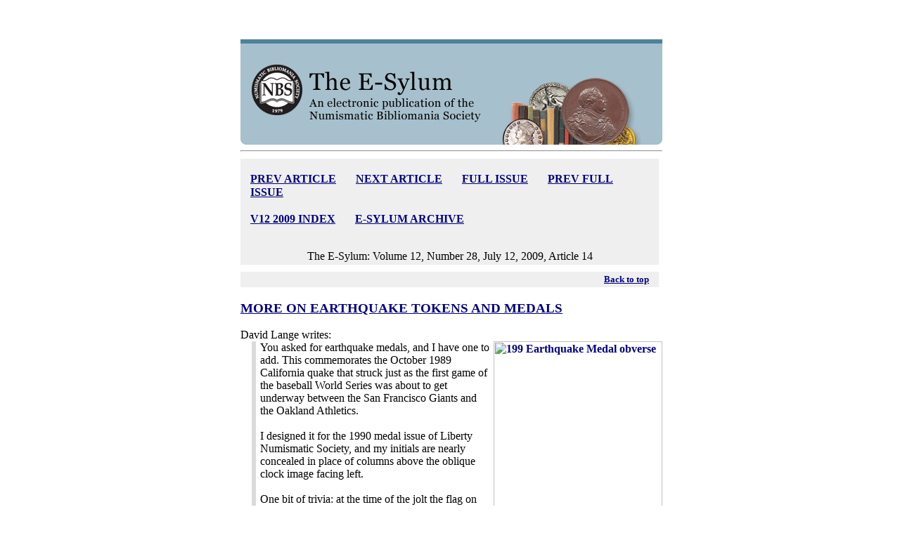

--- FILE ---
content_type: text/html; charset=UTF-8
request_url: https://www.coinbooks.org/esylum_v12n28a14.html
body_size: 7975
content:
<!doctype HTML PUBLIC "-//W3C//DTD HTML 4.0 Transitional//EN">
<html>
<head>
<title> MORE ON EARTHQUAKE TOKENS AND MEDALS </title>
<meta http-equiv=Content-Type content="text/html; charset=utf-8">
<meta content="MSHTML 6.00.6000.16640" name="GENERATOR">
<link rel="stylesheet" href="global/css/article.css" />



</head>
<body text="#000000" bgcolor="#ffffff" link="#0000FF" vlink="#800080" alink="#FF0000">

<table cellSpacing="0" cellPadding="0" width="920px" align=center
border="0">
<tr>
<td width="160">
&nbsp;
</td>


<td width="600" valign="top">



<table cellSpacing="0" cellPadding="0" width="600px" align=center border="0">

  <tbody>
  <tr>
    <td>
	<br>&nbsp;
<img height="150" alt="The Numismatic Bibliomania Society" 
src="global/images/layout/esylum_masthead.gif" width="600px" border="0">

<!-- Begin Nav Bar -->
<hr>


<DIV class=box align=right>
<p align="center">
<p align="center">
<b><a href="esylum_v12n28a13.html">PREV ARTICLE</a></b>&nbsp;&nbsp;&nbsp;&nbsp;&nbsp;&nbsp;
<b><a href="esylum_v12n28a15.html">NEXT ARTICLE</a></b>&nbsp;&nbsp;&nbsp;&nbsp;&nbsp;&nbsp;
<b><a href="club_nbs_esylum_v12n28.html">FULL ISSUE</a></b>&nbsp;&nbsp;&nbsp;&nbsp;&nbsp;&nbsp;
<b><a href="club_nbs_esylum_v12n27.html">PREV FULL ISSUE</a></b>&nbsp;&nbsp;&nbsp;&nbsp;&nbsp;&nbsp;
<br><br><b><a href="club_nbs_esylum_v12.html">V12 2009 INDEX</a></b>&nbsp;&nbsp;&nbsp;&nbsp;&nbsp;&nbsp;
<b><a href="club_nbs_esylum_archive.html">E-SYLUM ARCHIVE</a></b><br><br>
</p><center><fontsize="4">
The E-Sylum:  Volume 12, Number 28, July 12, 2009, Article 14
</center></DIV>
<!-- Article HTML starts -->
<div class="box" align="right"><a href="#top"><small>Back to top</small></a></div><h3 id = "article14"><a name="article14">  MORE ON EARTHQUAKE TOKENS AND MEDALS  </h3></a>  David Lange writes:  <div class="quote">  <a href="http://www.flickr.com/photos/coinbooks/3709975895/" title="199 Earthquake Medal obverse by Numismatic Bibliomania Society, on Flickr"><img src="http://farm4.static.flickr.com/3476/3709975895_019f514cb8_m.jpg" width="240" height="237" align="right" alt="199 Earthquake Medal obverse" /></a>  You asked for earthquake medals, and I have one to add. This commemorates the October 1989 California quake that struck just as the first game of the baseball World Series was about to get underway between the San Francisco Giants and the Oakland Athletics. <br><br>  I designed it for the 1990 medal issue of Liberty Numismatic Society, and my initials are nearly concealed in place of columns above the oblique clock image facing left. <br><br>  One bit of trivia: at the time of the jolt the flag on San Francisco's ferry building had already been lowered for the day, and that is how I drew the image seen on the medal. Another society member convinced me that it would sell better with the flag flying gloriously, so that's how it came to be added at the engraving stage.   <br><br>When the quake struck I had just emerged from a BART train station and was walking up some steps. A young couple in front of me lost their balance and started to fall back into me. I saw them coming and was just able to lean forward a bit to prevent them from sending us all down the stairs. There were only about five steps, but it would have smarted just the same. The only damage at home was one broken coin exhibiting trophy.  </div><br><br>  Eric Holcomb writes:  <div class="quote">  Here are photos of another 1964 Alaska earthquake medal, from one of my recent eBay sales (it sold for $27.60).  </div><br><br><center>  <a href="http://www.flickr.com/photos/coinbooks/3710084857/" title="1964 Alaska Earthquake medal obverse by Numismatic Bibliomania Society, on Flickr"><img src="http://farm4.static.flickr.com/3478/3710084857_342b9976be_m.jpg" width="240" height="240" alt="1964 Alaska Earthquake medal obverse" /></a>  <a href="http://www.flickr.com/photos/coinbooks/3710896000/" title="1964 Alaska Eqarthquake medal reverse by Numismatic Bibliomania Society, on Flickr"><img src="http://farm3.static.flickr.com/2479/3710896000_f0dc4ea84e_m.jpg" width="240" height="240" alt="1964 Alaska Earthquake medal reverse" /></a>  </center><br><br>
<!-- Article HTML ends -->
<br><br>
<font face="Arial, Helvetica, Times New Roman" size="3">Wayne Homren, Editor</font>
<br><br>
<!-- BEGIN SiteSearch Google -->
<!-- BEGIN SiteSearch Google -->
<!-- BEGIN SiteSearch Google -->

<form method="get" action="http://www.google.com/custom" target="_top">
<center>
<table border="0" bgcolor="#fefce9">
 <tr>
  <td nowrap="nowrap" valign="top" align="left" height="32">
<a href="http://www.google.com/">
<img src="http://www.google.com/logos/Logo_25wht.gif"
border="0" alt="Google"></a>
  </td>
  <td nowrap="nowrap">
<input type="hidden" name="domains" value="coinbooks.org">
<input type="text" name="q" size="21" maxlength="255" value="">
<input type="submit" name="sa" value="Search">
  </td>
 </tr>
 <tr>
  <td>&nbsp;</td>
  <td nowrap="nowrap">
<table>
 <tr>
  <td>
<input type="radio" name="sitesearch" value="coinbooks.org" checked="checked">
<font size="-1" color="#000000">NBS (coinbooks.org)</font>
  </td>
  <td>
<input type="radio" name="sitesearch" value="">
<font size="-1" color="#000000">Web</font>
  </td>
 </tr>
 </table>
<input type="hidden" name="client" value="pub-5234988518377779">
<input type="hidden" name="forid" value="1">
<input type="hidden" name="ie" value="ISO-8859-1">
<input type="hidden" name="oe" value="ISO-8859-1">
<input type="hidden" name="cof" value="GALT:#008000;GL:1;DIV:#336699;VLC:663399;AH:center;BGC:FFFFFF;LBGC:336699;ALC:0000FF;LC:0000FF;T:000000;GFNT:0000FF;GIMP:0000FF;FORID:1;">
<input type="hidden" name="hl" value="en">

  </td>
 </tr>
</table>
</center></form>

<!-- END  SiteSearch Google -->
<!-- END  SiteSearch Google -->
<!-- END  SiteSearch Google -->

<br>
<font size="2">The Numismatic Bibliomania Society is a non-profit organization 
promoting numismatic literature. See our web site at <a href="http://www.coinbooks.org/" target="_blank">coinbooks.org</a>.
<br><br>
To submit items for publication in The E-Sylum, write to the Editor 
at this address: <a href="mailto:whomren@gmail.com">whomren@gmail.com</a>
<br><br>
To subscribe go to: <a href="https://my.binhost.com/lists/listinfo/esylum" target="_blank">https://my.binhost.com/lists/listinfo/esylum</a>
</font>


<DIV class=box align=right>
<p align="center">
<p align="center">
<b><a href="esylum_v12n28a13.html">PREV ARTICLE</a></b>&nbsp;&nbsp;&nbsp;&nbsp;&nbsp;&nbsp;
<b><a href="esylum_v12n28a15.html">NEXT ARTICLE</a></b>&nbsp;&nbsp;&nbsp;&nbsp;&nbsp;&nbsp;
<b><a href="club_nbs_esylum_v12n28.html">FULL ISSUE</a></b>&nbsp;&nbsp;&nbsp;&nbsp;&nbsp;&nbsp;
<b><a href="club_nbs_esylum_v12n27.html">PREV FULL ISSUE</a></b>&nbsp;&nbsp;&nbsp;&nbsp;&nbsp;&nbsp;
<br><br><b><a href="club_nbs_esylum_v12.html">V12 2009 INDEX</a></b>&nbsp;&nbsp;&nbsp;&nbsp;&nbsp;&nbsp;
<b><a href="club_nbs_esylum_archive.html">E-SYLUM ARCHIVE</a></b><br><br>
</p>

</DIV>
<center>
<font face="Arial, Helvetica, Times New Roman" size="2">Copyright &copy; 1998 - 2024 The Numismatic Bibliomania Society (NBS)
<br>
All Rights Reserved.<br>
<br><a href="https://www.coinbooks.org">NBS Home Page</a>
<br><a href="mailto:&#119&#104&#111&#109&#114&#101&#110@gmail&#46&#99&#111&#109">Contact the NBS webmaster</a>
</font></center>
	  <div class="ctabox">
	  <img 
src="global/images/layout/masthead_image_001.gif" 
align="middle" alt="coin" border="0">
	   </div>
	 
				
	  <br><br>
</td></tr></table>

</td>
<td width="160" valign="top">
<br>
<br>
<br>
<br>
<br>
<br>
<br>
<br>
<br>
<br>
<br>
<script type="text/javascript">
var infolinks_pid = 3288486;
var infolinks_wsid = 0;
</script>
<script type="text/javascript" src="//resources.infolinks.com/js/infolinks_main.js"></script>
</td></tr></table>

</body>
</html>
